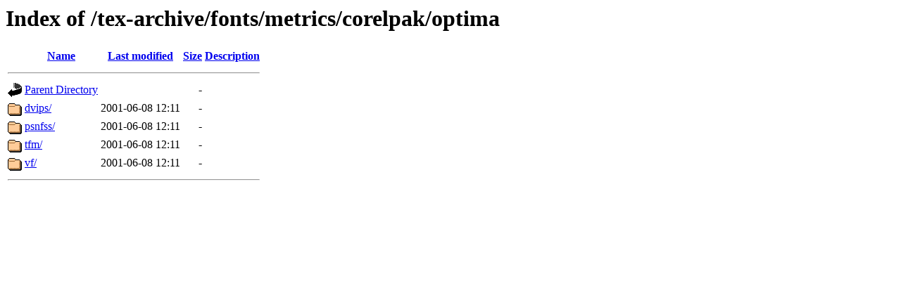

--- FILE ---
content_type: text/html;charset=UTF-8
request_url: https://ftp.rrzn.uni-hannover.de/tex-archive/fonts/metrics/corelpak/optima/
body_size: 451
content:
<!DOCTYPE HTML PUBLIC "-//W3C//DTD HTML 3.2 Final//EN">
<html>
 <head>
  <title>Index of /tex-archive/fonts/metrics/corelpak/optima</title>
 </head>
 <body>
<h1>Index of /tex-archive/fonts/metrics/corelpak/optima</h1>
  <table>
   <tr><th valign="top"><img src="/icons/blank.gif" alt="[ICO]"></th><th><a href="?C=N;O=D">Name</a></th><th><a href="?C=M;O=A">Last modified</a></th><th><a href="?C=S;O=A">Size</a></th><th><a href="?C=D;O=A">Description</a></th></tr>
   <tr><th colspan="5"><hr></th></tr>
<tr><td valign="top"><img src="/icons/back.gif" alt="[PARENTDIR]"></td><td><a href="/tex-archive/fonts/metrics/corelpak/">Parent Directory</a></td><td>&nbsp;</td><td align="right">  - </td><td>&nbsp;</td></tr>
<tr><td valign="top"><img src="/icons/folder.gif" alt="[DIR]"></td><td><a href="dvips/">dvips/</a></td><td align="right">2001-06-08 12:11  </td><td align="right">  - </td><td>&nbsp;</td></tr>
<tr><td valign="top"><img src="/icons/folder.gif" alt="[DIR]"></td><td><a href="psnfss/">psnfss/</a></td><td align="right">2001-06-08 12:11  </td><td align="right">  - </td><td>&nbsp;</td></tr>
<tr><td valign="top"><img src="/icons/folder.gif" alt="[DIR]"></td><td><a href="tfm/">tfm/</a></td><td align="right">2001-06-08 12:11  </td><td align="right">  - </td><td>&nbsp;</td></tr>
<tr><td valign="top"><img src="/icons/folder.gif" alt="[DIR]"></td><td><a href="vf/">vf/</a></td><td align="right">2001-06-08 12:11  </td><td align="right">  - </td><td>&nbsp;</td></tr>
   <tr><th colspan="5"><hr></th></tr>
</table>
</body></html>
